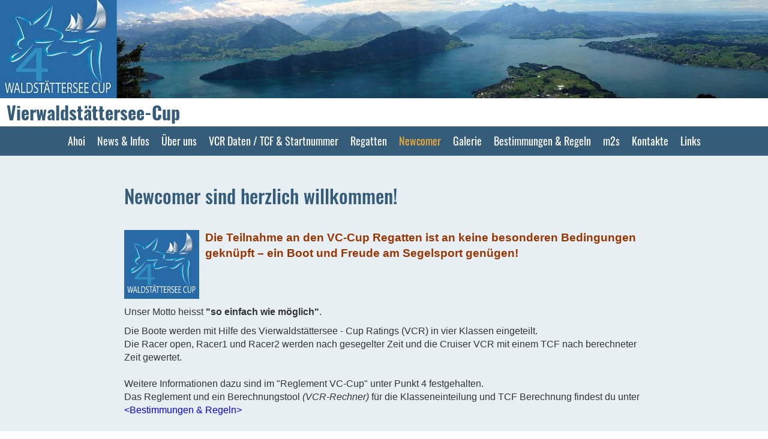

--- FILE ---
content_type: text/html;charset=UTF-8
request_url: https://vierwaldstaettersee-cup.ch/newcomer
body_size: 6779
content:
<!DOCTYPE html>
<html lang="de">
<head>
<base href="/clubdesk/"/>

<!-- Global site tag (gtag.js) - Google Analytics -->

<script async="async" src="https://www.googletagmanager.com/gtag/js?id=G-D1Y6H15PJQ"></script>
<script>
  window.dataLayer = window.dataLayer || [];
  function gtag(){dataLayer.push(arguments);}
  gtag('js', new Date());

  gtag('config', 'G-D1Y6H15PJQ');








</script>
<!-- Global site tag (gtag.js) - Google Analytics -->
<script async="async" src="https://www.googletagmanager.com/gtag/js?id=G-RTXYWJPDWS"></script>
<script>
  window.dataLayer = window.dataLayer || [];
  function gtag(){dataLayer.push(arguments);}
  gtag('js', new Date());

  gtag('config', 'G-RTXYWJPDWS');



















</script>

    <meta http-equiv="content-type" content="text/html; charset=UTF-8">
    <meta name="viewport" content="width=device-width, initial-scale=1">

    <title>Newcomer - Vierwaldstättersee-Cup</title>
    <link rel="icon" href="fileservlet?type=image&amp;id=1000785&amp;s=djEtJ9JI5F-5ROcTE2i79NuHGex2FQHPHShZzjB6TaDVTak=">
<link rel="icon" type="image/png" href="fileservlet?type=image&amp;id=1000784&amp;s=djEtLY0xfc8RlSLUfb9nNcDsAitqmXvGZcvHh4Hs6Kc1lf0=">
<link rel="apple-touch-icon" href="fileservlet?type=image&amp;id=1000784&amp;s=djEtLY0xfc8RlSLUfb9nNcDsAitqmXvGZcvHh4Hs6Kc1lf0=">
<meta name="msapplication-square150x150logo" content="fileservlet?type=image&amp;id=1000784&amp;s=djEtLY0xfc8RlSLUfb9nNcDsAitqmXvGZcvHh4Hs6Kc1lf0=">
<meta name="msapplication-square310x310logo" content="fileservlet?type=image&amp;id=1000784&amp;s=djEtLY0xfc8RlSLUfb9nNcDsAitqmXvGZcvHh4Hs6Kc1lf0=">
<meta name="msapplication-square70x70logo" content="fileservlet?type=image&amp;id=1000784&amp;s=djEtLY0xfc8RlSLUfb9nNcDsAitqmXvGZcvHh4Hs6Kc1lf0=">
<meta name="msapplication-wide310x150logo" content="fileservlet?type=image&amp;id=1000784&amp;s=djEtLY0xfc8RlSLUfb9nNcDsAitqmXvGZcvHh4Hs6Kc1lf0=">
<link rel="stylesheet" type="text/css" media="all" href="v_4.5.13/shared/css/normalize.css"/>
<link rel="stylesheet" type="text/css" media="all" href="v_4.5.13/shared/css/layout.css"/>
<link rel="stylesheet" type="text/css" media="all" href="v_4.5.13/shared/css/tinyMceContent.css"/>
<link rel="stylesheet" type="text/css" media="all" href="v_4.5.13/webpage/css/admin.css"/>
<link rel="stylesheet" type="text/css" media="all" href="/clubdesk/webpage/fontawesome_6_1_1/css/all.min.css"/>
<link rel="stylesheet" type="text/css" media="all" href="/clubdesk/webpage/lightbox/featherlight-1.7.13.min.css"/>
<link rel="stylesheet" type="text/css" media="all" href="/clubdesk/webpage/aos/aos-2.3.2.css"/>
<link rel="stylesheet" type="text/css" media="all" href="/clubdesk/webpage/owl/css/owl.carousel-2.3.4.min.css"/>
<link rel="stylesheet" type="text/css" media="all" href="/clubdesk/webpage/owl/css/owl.theme.default-2.3.4.min.css"/>
<link rel="stylesheet" type="text/css" media="all" href="/clubdesk/webpage/owl/css/animate-1.0.css"/>
<link rel="stylesheet" type="text/css" media="all" href="v_4.5.13/content.css?v=1749305801848"/>
<link rel="stylesheet" type="text/css" media="all" href="v_4.5.13/shared/css/altcha-cd.css"/>
<script type="text/javascript" src="v_4.5.13/webpage/jquery_3_6_0/jquery-3.6.0.min.js"></script><script async defer src="v_4.5.13/shared/scripts/altcha_2_0_1/altcha.i18n.js" type="module"></script>
    <link rel="stylesheet" href="/clubdesk/webpage/cookieconsent/cookieconsent-3.1.1.min.css">
<link rel="stylesheet" href="genwwwfiles/page.css?v=1749305801848">

<link rel="stylesheet" href="wwwfiles/custom.css?v=" />


</head>
<body class="cd-sidebar-empty">


<header class="header-wrapper">
    <div class="cd-header "><div id='section_1000187' class='cd-section cd-min-height-set' debug-label='1000187' style='min-height: 50px;margin: 0px;padding: 0px;'>
<div class='cd-section-content cd-full-width'><div class="cd-row">

    <div class="cd-col m12">
        <div data-block-type="21" class="cd-block"
     debug-label="Image:1000689"
     id="block_1000689" 
     style="margin: 0px;" >

    <div class="cd-block-content" id="block_1000689_content"
         style="padding: 0px;">
        <div class="cd-image-block">
<a href="fileservlet?type=image&amp;id=1001886&amp;s=djEtYtkxtNnRroyzsy4AaOq6juTqeLFf62s3VtrcWRr0D3I=" data-featherlight="image"><img class="cd-image-contain"src="fileservlet?type=image&amp;id=1001886&amp;s=djEtYtkxtNnRroyzsy4AaOq6juTqeLFf62s3VtrcWRr0D3I=" alt="" /></a></div></div>
    </div>
</div>
    </div>

</div>
</div>
</div>
</header>

<nav class="cd-navigation-bar-container" id="cd-navigation-element">
    <a href="javascript:void(0);" onclick="if (!window.location.hash) { window.location.href='/newcomer#cd-page-content'; const target = document.getElementById('cd-page-content'); let nav = document.getElementById('cd-navigation-element'); const y = target.getBoundingClientRect().top + window.scrollY - nav.offsetHeight; window.scrollTo({ top: y, behavior: 'auto' }); } else { window.location.href=window.location.href; }"onkeyup="if(event.key === 'Enter') { event.preventDefault(); this.click(); }" class="cd-skip-link" tabindex="0">Direkt zum Hauptinhalt springen</a>

    <div class="navigation-bar">
        <div class="cd-navigation-bar-content">
            <div class="cd-club-logo-and-name">

<a class="cd-club-name" href="/ahoi">Vierwaldstättersee-Cup</a>
</div>

            <span class="cd-filler"></span>
            <div class="cd-login-link-desktop">
    <a class="cd-link-login" href="/newcomer?action=login"></a>
</div>
        </div>
    </div>

    <div class="menu-bar cd-hide-small">
        <div class="menu-bar-content">
        <nav class="cd-menubar cd-menu">
    <div class="cd-menu-level-1">
        <ul>
                <li>
                    <a href="/ahoi"  data-id="_0" data-parent-id="" class="cd-menu-item  ">
                        Ahoi
                    </a>
                </li>
                <li>
                    <a href="/news__infos"  data-id="_1" data-parent-id="" class="cd-menu-item  ">
                        News &amp; Infos
                    </a>
                </li>
                <li>
                    <a href="/ueber_uns"  data-id="_2" data-parent-id="" class="cd-menu-item  ">
                        Über uns
                    </a>
                </li>
                <li>
                    <a href="/liste_klasseneinteilung"  data-id="_3" data-parent-id="" class="cd-menu-item  ">
                        VCR Daten / TCF &amp; Startnummer
                    </a>
                </li>
                <li>
                    <a href="/regatten"  data-id="_4" data-parent-id="" class="cd-menu-item  ">
                        Regatten
                    </a>
                </li>
                <li>
                    <a href="/newcomer"  data-id="_5" data-parent-id="" class="cd-menu-item cd-menu-active cd-menu-selected">
                        Newcomer
                    </a>
                </li>
                <li>
                    <a href="/galerie"  data-id="_6" data-parent-id="" class="cd-menu-item  ">
                        Galerie
                    </a>
                </li>
                <li>
                    <a href="/bestimmungen"  data-id="_7" data-parent-id="" class="cd-menu-item  ">
                        Bestimmungen &amp; Regeln
                    </a>
                </li>
                <li>
                    <a href="/m2s"  data-id="_8" data-parent-id="" class="cd-menu-item  ">
                        m2s
                    </a>
                </li>
                <li>
                    <a href="/kontakte"  data-id="_9" data-parent-id="" class="cd-menu-item  ">
                        Kontakte
                    </a>
                </li>
                <li>
                    <a href="/links"  data-id="_10" data-parent-id="" class="cd-menu-item  ">
                        Links
                    </a>
                </li>
        </ul>
    </div>


</nav>
        </div>
    </div>

    <div class="menu-bar-fixed cd-hide-small">
        <div class="menu-bar-content scroll-offset-desktop" id="cd-navigation-element">
        <nav class="cd-menubar cd-menu">
    <div class="cd-menu-level-1">
        <ul>
                <li>
                    <a href="/ahoi"  data-id="_0" data-parent-id="" class="cd-menu-item  ">
                        Ahoi
                    </a>
                </li>
                <li>
                    <a href="/news__infos"  data-id="_1" data-parent-id="" class="cd-menu-item  ">
                        News &amp; Infos
                    </a>
                </li>
                <li>
                    <a href="/ueber_uns"  data-id="_2" data-parent-id="" class="cd-menu-item  ">
                        Über uns
                    </a>
                </li>
                <li>
                    <a href="/liste_klasseneinteilung"  data-id="_3" data-parent-id="" class="cd-menu-item  ">
                        VCR Daten / TCF &amp; Startnummer
                    </a>
                </li>
                <li>
                    <a href="/regatten"  data-id="_4" data-parent-id="" class="cd-menu-item  ">
                        Regatten
                    </a>
                </li>
                <li>
                    <a href="/newcomer"  data-id="_5" data-parent-id="" class="cd-menu-item cd-menu-active cd-menu-selected">
                        Newcomer
                    </a>
                </li>
                <li>
                    <a href="/galerie"  data-id="_6" data-parent-id="" class="cd-menu-item  ">
                        Galerie
                    </a>
                </li>
                <li>
                    <a href="/bestimmungen"  data-id="_7" data-parent-id="" class="cd-menu-item  ">
                        Bestimmungen &amp; Regeln
                    </a>
                </li>
                <li>
                    <a href="/m2s"  data-id="_8" data-parent-id="" class="cd-menu-item  ">
                        m2s
                    </a>
                </li>
                <li>
                    <a href="/kontakte"  data-id="_9" data-parent-id="" class="cd-menu-item  ">
                        Kontakte
                    </a>
                </li>
                <li>
                    <a href="/links"  data-id="_10" data-parent-id="" class="cd-menu-item  ">
                        Links
                    </a>
                </li>
        </ul>
    </div>


</nav>
        </div>
    </div>

    <div class="mobile-menu-bar cd-hide-large">
        <div class="cd-mobile-menu-bar-content scroll-offset-mobile">
    <div class="mobile-menu">
        
<div tabindex="0" class="cd-mobile-menu-button" onclick="toggleMobileMenu(event)"
     onkeyup="if(event.key === 'Enter') { event.preventDefault(); this.click(event); }">
    <div class="menu-label">Menü</div>
    <div class="nav-icon">
        <span></span>
        <span></span>
        <span></span>
    </div>
    
</div>
    </div>

    <div class="filler"></div>

</div>


    </div>

    <div class="mobile-menu-bar-fixed cd-hide-large scroll-offset-mobile">
        <div class="cd-mobile-menu-bar-content scroll-offset-mobile">
    <div class="mobile-menu">
        
<div tabindex="0" class="cd-mobile-menu-button" onclick="toggleMobileMenu(event)"
     onkeyup="if(event.key === 'Enter') { event.preventDefault(); this.click(event); }">
    <div class="menu-label">Menü</div>
    <div class="nav-icon">
        <span></span>
        <span></span>
        <span></span>
    </div>
    
</div>
    </div>

    <div class="filler"></div>

</div>


        <div class="cd-mobile-menu cd-menu">
    <div class="cd-mobile-menu-background"></div>
    <div class="cd-mobile-menu-level-1">
        <ul>
            <li>
                <a href="/ahoi"  data-id="_0" data-parent-id="" class="cd-menu-item   ">
                    Ahoi
                </a>
            </li>
            <li>
                <a href="/news__infos"  data-id="_1" data-parent-id="" class="cd-menu-item   ">
                    News &amp; Infos
                </a>
            </li>
            <li>
                <a href="/ueber_uns"  data-id="_2" data-parent-id="" class="cd-menu-item   ">
                    Über uns
                </a>
            </li>
            <li>
                <a href="/liste_klasseneinteilung"  data-id="_3" data-parent-id="" class="cd-menu-item   ">
                    VCR Daten / TCF &amp; Startnummer
                </a>
            </li>
            <li>
                <a href="/regatten"  data-id="_4" data-parent-id="" class="cd-menu-item   cd-menu-expand">
                    Regatten
                        <i class="fas fa-chevron-down cd-menu-expander"></i>
                </a>
                    <div class="cd-mobile-menu-level-2">
                        <ul>
                            <li>
                                <a href="/regatten/regattakalender"  data-id="_4_0" data-parent-id="_4" class="cd-menu-item   ">
                                    Regattakalender
                                </a>
                                <div class="cd-mobile-menu-level-3">
                                    <ul>
                                        <li>
                                            <a href="/regatten/regattakalender"  class="cd-menu-item ">
                                                Regattakalender
                                            </a>
                                        </li>
                                    </ul>
                                </div>
                            </li>
                            <li>
                                <a href="/regatten/ranglisten"  data-id="_4_1" data-parent-id="_4" class="cd-menu-item   ">
                                    Ranglisten
                                </a>
                                <div class="cd-mobile-menu-level-3">
                                    <ul>
                                        <li>
                                            <a href="/regatten/ranglisten"  class="cd-menu-item ">
                                                Ranglisten
                                            </a>
                                        </li>
                                    </ul>
                                </div>
                            </li>
                            <li>
                                <a href="/regatten/regattenberichte"  data-id="_4_2" data-parent-id="_4" class="cd-menu-item   cd-menu-expand">
                                    Regattenberichte
                                        <i class="fas fa-chevron-down cd-menu-expander"></i>
                                </a>
                                <div class="cd-mobile-menu-level-3">
                                    <ul>
                                        <li>
                                            <a href="/regatten/regattenberichte/berichte_2026"  data-id="_4_2_0" data-parent-id="_4_2" class="cd-menu-item ">
                                                Berichte 2026
                                            </a>
                                        </li>
                                        <li>
                                            <a href="/regatten/regattenberichte/berichte_2025"  data-id="_4_2_1" data-parent-id="_4_2" class="cd-menu-item ">
                                                Berichte 2025
                                            </a>
                                        </li>
                                        <li>
                                            <a href="/regatten/regattenberichte/berichte_2024"  data-id="_4_2_2" data-parent-id="_4_2" class="cd-menu-item ">
                                                Berichte 2024
                                            </a>
                                        </li>
                                        <li>
                                            <a href="/regatten/regattenberichte/berichte_2023"  data-id="_4_2_3" data-parent-id="_4_2" class="cd-menu-item ">
                                                Berichte 2023
                                            </a>
                                        </li>
                                        <li>
                                            <a href="/regatten/regattenberichte/berichte_2022"  data-id="_4_2_4" data-parent-id="_4_2" class="cd-menu-item ">
                                                Berichte 2022
                                            </a>
                                        </li>
                                        <li>
                                            <a href="/regatten/regattenberichte/berichte_2021"  data-id="_4_2_5" data-parent-id="_4_2" class="cd-menu-item ">
                                                Berichte 2021
                                            </a>
                                        </li>
                                        <li>
                                            <a href="/regatten/regattenberichte/berichte_2020"  data-id="_4_2_6" data-parent-id="_4_2" class="cd-menu-item ">
                                                Berichte 2020
                                            </a>
                                        </li>
                                        <li>
                                            <a href="/regatten/regattenberichte/berichte_2019"  data-id="_4_2_7" data-parent-id="_4_2" class="cd-menu-item ">
                                                Berichte 2019
                                            </a>
                                        </li>
                                        <li>
                                            <a href="/regatten/regattenberichte/berichte_2018"  data-id="_4_2_8" data-parent-id="_4_2" class="cd-menu-item ">
                                                Berichte 2018
                                            </a>
                                        </li>
                                        <li>
                                            <a href="/regatten/regattenberichte/berichte_2017"  data-id="_4_2_9" data-parent-id="_4_2" class="cd-menu-item ">
                                                Berichte 2017
                                            </a>
                                        </li>
                                    </ul>
                                </div>
                            </li>
                        </ul>
                    </div>
            </li>
            <li>
                <a href="/newcomer"  data-id="_5" data-parent-id="" class="cd-menu-item cd-menu-active cd-menu-selected ">
                    Newcomer
                </a>
            </li>
            <li>
                <a href="/galerie"  data-id="_6" data-parent-id="" class="cd-menu-item   cd-menu-expand">
                    Galerie
                        <i class="fas fa-chevron-down cd-menu-expander"></i>
                </a>
                    <div class="cd-mobile-menu-level-2">
                        <ul>
                            <li>
                                <a href="/galerie"  class="cd-menu-item ">
                                    Galerie
                                </a>
                            </li>
                            <li>
                                <a href="/galerie/film_vc-cup"  data-id="_6_0" data-parent-id="_6" class="cd-menu-item   ">
                                    Film VC-Cup
                                </a>
                                <div class="cd-mobile-menu-level-3">
                                    <ul>
                                        <li>
                                            <a href="/galerie/film_vc-cup"  class="cd-menu-item ">
                                                Film VC-Cup
                                            </a>
                                        </li>
                                    </ul>
                                </div>
                            </li>
                            <li>
                                <a href="/galerie/oldies_40_jahre"  data-id="_6_1" data-parent-id="_6" class="cd-menu-item   ">
                                    Oldies 40 Jahre
                                </a>
                                <div class="cd-mobile-menu-level-3">
                                    <ul>
                                        <li>
                                            <a href="/galerie/oldies_40_jahre"  class="cd-menu-item ">
                                                Oldies 40 Jahre
                                            </a>
                                        </li>
                                    </ul>
                                </div>
                            </li>
                            <li>
                                <a href="/galerie/2025"  data-id="_6_2" data-parent-id="_6" class="cd-menu-item   ">
                                    2025
                                </a>
                                <div class="cd-mobile-menu-level-3">
                                    <ul>
                                        <li>
                                            <a href="/galerie/2025"  class="cd-menu-item ">
                                                2025
                                            </a>
                                        </li>
                                    </ul>
                                </div>
                            </li>
                            <li>
                                <a href="/galerie/2024"  data-id="_6_3" data-parent-id="_6" class="cd-menu-item   ">
                                    2024
                                </a>
                                <div class="cd-mobile-menu-level-3">
                                    <ul>
                                        <li>
                                            <a href="/galerie/2024"  class="cd-menu-item ">
                                                2024
                                            </a>
                                        </li>
                                    </ul>
                                </div>
                            </li>
                            <li>
                                <a href="/galerie/2023"  data-id="_6_4" data-parent-id="_6" class="cd-menu-item   ">
                                    2023
                                </a>
                                <div class="cd-mobile-menu-level-3">
                                    <ul>
                                        <li>
                                            <a href="/galerie/2023"  class="cd-menu-item ">
                                                2023
                                            </a>
                                        </li>
                                    </ul>
                                </div>
                            </li>
                            <li>
                                <a href="/galerie/2022"  data-id="_6_5" data-parent-id="_6" class="cd-menu-item   ">
                                    2022
                                </a>
                                <div class="cd-mobile-menu-level-3">
                                    <ul>
                                        <li>
                                            <a href="/galerie/2022"  class="cd-menu-item ">
                                                2022
                                            </a>
                                        </li>
                                    </ul>
                                </div>
                            </li>
                            <li>
                                <a href="/galerie/2021"  data-id="_6_6" data-parent-id="_6" class="cd-menu-item   ">
                                    2021
                                </a>
                                <div class="cd-mobile-menu-level-3">
                                    <ul>
                                        <li>
                                            <a href="/galerie/2021"  class="cd-menu-item ">
                                                2021
                                            </a>
                                        </li>
                                    </ul>
                                </div>
                            </li>
                            <li>
                                <a href="/galerie/2020"  data-id="_6_7" data-parent-id="_6" class="cd-menu-item   ">
                                    2020
                                </a>
                                <div class="cd-mobile-menu-level-3">
                                    <ul>
                                        <li>
                                            <a href="/galerie/2020"  class="cd-menu-item ">
                                                2020
                                            </a>
                                        </li>
                                    </ul>
                                </div>
                            </li>
                            <li>
                                <a href="/galerie/2019"  data-id="_6_8" data-parent-id="_6" class="cd-menu-item   ">
                                    2019
                                </a>
                                <div class="cd-mobile-menu-level-3">
                                    <ul>
                                        <li>
                                            <a href="/galerie/2019"  class="cd-menu-item ">
                                                2019
                                            </a>
                                        </li>
                                    </ul>
                                </div>
                            </li>
                            <li>
                                <a href="/galerie/2018"  data-id="_6_9" data-parent-id="_6" class="cd-menu-item   ">
                                    2018
                                </a>
                                <div class="cd-mobile-menu-level-3">
                                    <ul>
                                        <li>
                                            <a href="/galerie/2018"  class="cd-menu-item ">
                                                2018
                                            </a>
                                        </li>
                                    </ul>
                                </div>
                            </li>
                            <li>
                                <a href="/galerie/2017"  data-id="_6_10" data-parent-id="_6" class="cd-menu-item   ">
                                    2017
                                </a>
                                <div class="cd-mobile-menu-level-3">
                                    <ul>
                                        <li>
                                            <a href="/galerie/2017"  class="cd-menu-item ">
                                                2017
                                            </a>
                                        </li>
                                    </ul>
                                </div>
                            </li>
                            <li>
                                <a href="/galerie/2016"  data-id="_6_11" data-parent-id="_6" class="cd-menu-item   ">
                                    2016
                                </a>
                                <div class="cd-mobile-menu-level-3">
                                    <ul>
                                        <li>
                                            <a href="/galerie/2016"  class="cd-menu-item ">
                                                2016
                                            </a>
                                        </li>
                                    </ul>
                                </div>
                            </li>
                        </ul>
                    </div>
            </li>
            <li>
                <a href="/bestimmungen"  data-id="_7" data-parent-id="" class="cd-menu-item   ">
                    Bestimmungen &amp; Regeln
                </a>
            </li>
            <li>
                <a href="/m2s"  data-id="_8" data-parent-id="" class="cd-menu-item   ">
                    m2s
                </a>
            </li>
            <li>
                <a href="/kontakte"  data-id="_9" data-parent-id="" class="cd-menu-item   ">
                    Kontakte
                </a>
            </li>
            <li>
                <a href="/links"  data-id="_10" data-parent-id="" class="cd-menu-item   ">
                    Links
                </a>
            </li>
        </ul>
    </div>
</div>
    </div>
</nav>

<div class="main cd-light">

        <div tabindex="0" class="cd-totop-button" onclick="topFunction()"
         onkeyup="if(event.key === 'Enter') { topFunction(); }">
        <i class="fas fa-chevron-up"></i>
    </div>




<main class="content-wrapper" tabindex="-1" id="cd-page-content" >
<div class="cd-content "><div aria-labelledby="block_1000308_title" id='section_1000071' class='cd-section cd-light' debug-label='1000071' style=''>
<span class='cd-backgroundPane' style='display: block; position: absolute; overflow: hidden;top: 0px;left: 0px;bottom: 0px;right: 0px;background-color: rgba(232,239,243,1);'>
</span>
<div class='cd-section-content'><div class="cd-row">

    <div class="cd-col m1">
        <div data-block-type="19" class="cd-block"
     debug-label="SpaceBlock:1000387"
     id="block_1000387" 
     style="" >

    <div class="cd-block-content" id="block_1000387_content"
         style="">
        <div class="cd-space" style="height: 1px; margin: 0; padding: 0; border: 0;">
</div>
</div>
    </div>
</div>
    <div class="cd-col m11">
        <div data-block-type="24" class="cd-block"
     debug-label="TitleBlock:1000308"
     id="block_1000308" 
     style="" >

    <div class="cd-block-content" id="block_1000308_content"
         style="">
        <h1 id="block_1000308_title">Newcomer sind herzlich willkommen!</h1></div>
    </div>
</div>
    </div>

<div class="cd-row">

    <div class="cd-col m1">
        <div data-block-type="19" class="cd-block"
     debug-label="SpaceBlock:1000386"
     id="block_1000386" 
     style="" >

    <div class="cd-block-content" id="block_1000386_content"
         style="">
        <div class="cd-space" style="height: 1px; margin: 0; padding: 0; border: 0;">
</div>
</div>
    </div>
</div>
    <div class="cd-col m10">
        <div data-block-type="0" class="cd-block"
     debug-label="TextBlock:1000307"
     id="block_1000307" 
     style="" >

    <div class="cd-block-content" id="block_1000307_content"
         style="">
        <p><img style="float: left; margin-right: 10px;" src="fileservlet?inline=true&amp;type=image&amp;id=1000404&amp;s=djEtAVk7lMcpXifVA5zdA4v0iRANSjLsHJLK7quBXS_H5Yg=" alt="" width="125" height="115"></p>
<p><span style="font-family: tahoma, arial, helvetica, sans-serif; font-size: 120%; color: #993300;"><strong>Die Teilnahme an den VC-Cup Regatten ist an keine besonderen Bedingungen gekn&uuml;pft &ndash; ein Boot und Freude am Segelsport gen&uuml;gen!</strong></span></p>
<p><span style="font-size: 100%;">&nbsp;</span></p>
<p>&nbsp;</p>
<p><span style="font-family: tahoma, arial, helvetica, sans-serif; font-size: 100%;">Unser Motto heisst <strong>"so einfach wie m&ouml;glich"</strong>.</span></p>
<div><span style="font-family: tahoma, arial, helvetica, sans-serif; font-size: 100%;">Die Boote werden mit Hilfe des Vierwaldst&auml;ttersee - Cup Ratings (VCR) in vier Klassen eingeteilt.</span></div>
<div><span style="font-family: tahoma, arial, helvetica, sans-serif; font-size: 100%;">Die Racer open, Racer1 und Racer2 werden nach gesegelter Zeit und die Cruiser VCR mit einem TCF nach berechneter Zeit gewertet.</span></div>
<div><span style="font-family: tahoma, arial, helvetica, sans-serif; font-size: 100%;">&nbsp;</span></div>
<div><span style="font-family: tahoma, arial, helvetica, sans-serif; font-size: 100%;">Weitere Informationen dazu sind im "Reglement VC-Cup" unter Punkt 4 festgehalten.</span></div>
<div><span style="font-family: tahoma, arial, helvetica, sans-serif; font-size: 100%;">Das Reglement und ein Berechnungstool <em>(VCR-Rechner)</em> f&uuml;r die Klasseneinteilung und TCF Berechnung findest du unter <a href="/bestimmungen">&lt;Bestimmungen &amp; Regeln&gt;</a><br></span></div>
<div>&nbsp;</div>
<div class=""><strong>&lsquo;VC Cup Info-Channel&rsquo;&nbsp;</strong><br>Der VC-Cup Veranstalter stellt einen WhatsApp-Informationskanal zur Verf&uuml;gung.</div>
<div class="">&Uuml;ber diesen Kanal kommunizieren wir wichtige und sicherheitsrelevante Informationen vor und w&auml;hrend den Regatten. <br>Hier findest du weitere Informationen und einen Link zur <a href="fileservlet?type=file&amp;id=1000370&amp;s=djEtsAV22hOx-S1V9z9hJER9vsFGnqVY4RlQ1CXXVuVKNq4=" target="_blank" rel="noopener">Registrierung &gt;&gt;</a></div>
<div>&nbsp;</div>
<div><span style="font-family: tahoma, arial, helvetica, sans-serif; font-size: 100%;">Bei Fragen hilft dir die technische Kommission gerne weiter.</span></div>
<div><span style="font-family: tahoma, arial, helvetica, sans-serif; font-size: 100%;">Kontaktperson</span></div>
<div><span style="font-family: tahoma, arial, helvetica, sans-serif; font-size: 100%;">Pascal Marty</span></div>
<div><span style="font-family: tahoma, arial, helvetica, sans-serif; font-size: 100%;">076 438 08 30</span></div>
<div><span style="font-family: tahoma, arial, helvetica, sans-serif; font-size: 100%;"><a href="mailto:tech.kommission@vc-cup.ch">tech.kommission@vc-cup.ch</a></span></div>
<p><span style="font-size: 100%;">&nbsp;</span></p>
<p><span style="font-family: tahoma, arial, helvetica, sans-serif; font-size: 100%;"><strong>&nbsp;</strong></span></p>
<p><span style="font-size: 100%;">&nbsp;<span style="font-size: 120%; color: #993300;"><strong>Ablauf bei Neuanmeldung:</strong></span><br></span></p>
<article>
<section>
<ul>
<li>
<p><strong><span class="" style="font-family: tahoma, arial, helvetica, sans-serif; font-size: 100%;">Anmeldung f&uuml;r die Teilnahme am VC-Cup mit dem <a href="/liste_klasseneinteilung/meldeformular_bootsdaten">Formular hier &gt;&gt;</a></span></strong></p>
</li>
<li>
<p><span style="color: #000000; font-size: 100%;"><strong>Einmalige Registrierung bei</strong><span style="color: #0000ff;"> <a style="color: #0000ff;" href="https://portal.manage2sail.com/de-DE/login/create">https://portal.manage2sail.com/de-DE/login/create<span style="color: #000000;">,</span></a></span> <strong>damit du dich bei den Regatten anmelden kannst. </strong></span><span style="font-size: 100%;"><span style="color: #000000;"><strong>(</strong></span><span style="font-family: tahoma, arial, helvetica, sans-serif;"><em>Club Nr. kann durch 123456 ersetzt werden; falls keine Segel Nr. = SUI 0)</em></span></span></p>
</li>
</ul>
</section>
</article>
<ul>
<li><span style="color: #000000; font-size: 100%;"><strong>Hier geht es zu den <a href="/regatten/regattakalender">Regatten und Anmeldungen &gt;&gt;</a></strong></span></li>
</ul></div>
    </div>
</div>
    <div class="cd-col m1">
        <div data-block-type="19" class="cd-block"
     debug-label="SpaceBlock:1000388"
     id="block_1000388" 
     style="" >

    <div class="cd-block-content" id="block_1000388_content"
         style="">
        <div class="cd-space" style="height: 1px; margin: 0; padding: 0; border: 0;">
</div>
</div>
    </div>
</div>
    </div>

<div class="cd-row">

    <div class="cd-col m6">
        <div data-block-type="19" class="cd-block"
     debug-label="SpaceBlock:1000401"
     id="block_1000401" 
     style="" >

    <div class="cd-block-content" id="block_1000401_content"
         style="">
        <div class="cd-space" style="height: 1px; margin: 0; padding: 0; border: 0;">
</div>
</div>
    </div>
</div>
    <div class="cd-col m6">
        <div data-block-type="19" class="cd-block"
     debug-label="SpaceBlock:1000402"
     id="block_1000402" 
     style="" >

    <div class="cd-block-content" id="block_1000402_content"
         style="">
        <div class="cd-space" style="height: 1px; margin: 0; padding: 0; border: 0;">
</div>
</div>
    </div>
</div>
    </div>

</div>
</div>
</div>
</main>

<footer>
    <div class="cd-footer "><div id='section_1000030' class='cd-section cd-dark' debug-label='1000030' style=''>
<span class='cd-backgroundPane' style='display: block; position: absolute; overflow: hidden;top: 0px;left: 0px;bottom: 0px;right: 0px;background-color: #333333;'>
</span>
<div class='cd-section-content'><div class="cd-row">

    <div class="cd-col m12">
        <div data-block-type="0" class="cd-block cd-block-justify cd-light"
     debug-label="TextBlock:1000327"
     id="block_1000327" 
     style="margin: 0px;" >

    <div class="cd-block-content" id="block_1000327_content"
         style="padding: 0px;">
        <p class="" style="text-align: center;"><a href="https://www.marinasport.ch/" target="_blank" rel="noopener"><img src="fileservlet?inline=true&amp;type=image&amp;id=1001594&amp;s=djEtQwewSgWVoYAXX65vXk4oCK0AcklrzGzk5Afc6qOSE9U=" width="97" height="62"></a> &nbsp;<a class="" href="https://www.fwag.ch/">&nbsp; <img src="fileservlet?inline=true&amp;type=image&amp;id=1001364&amp;s=djEt3o83yv3WhMDGZPM7AOCfgC6nuLjwqqAuYPisi_HRfzQ=" alt="" width="99" height="63"></a> &nbsp;<a href="https://elektrofurrer.ch/" target="_blank" rel="noopener"><img src="fileservlet?type=image&amp;id=1002133&amp;s=djEtPmEWUTHNnXNJWtg1GGDsfXSqsJGFCO-WtThwGyPR-jo=" alt="" width="95" height="61"></a> <a href="https://landolt-arbenz.ch/" target="_blank" rel="noopener"><img src="fileservlet?inline=true&amp;type=image&amp;id=1000794&amp;s=djEtR-t8KYnUnriGPF_bZOqG4THktC7XHZD-oSCgVZUp_N4=" alt="" width="102" height="66"></a>&nbsp;&nbsp;<a href="https://mycharter.ch/" target="_blank" rel="noopener"><img src="fileservlet?inline=true&amp;type=image&amp;id=1000795&amp;s=djEt8JV1RLltBOjgdMeyUyKTi9gWMVRmBuFljcYq7VeZEfE=" alt="" width="107" height="69"></a> &nbsp;&nbsp; <a href="https://www.sos144.ch/de" target="_blank" rel="noopener"><img src="fileservlet?inline=true&amp;type=image&amp;id=1001927&amp;s=djEtVORIFI93r7LGBdZR9etPBcF5qnw2_PDm7SszpfG494Q=" width="64" height="64"></a> <a href="https://www.musto-shop.de/" target="_blank" rel="noopener"><img src="fileservlet?inline=true&amp;type=image&amp;id=1000796&amp;s=djEt7rLJBfaiYHC0nI9WqLoz2gKU1x9lNeYHQxMwSVVFm5o=" alt="" width="95px"></a><a href="https://www.waldstaetterhof.ch/" target="_blank" rel="noopener"><img src="fileservlet?inline=true&amp;type=image&amp;id=1000797&amp;s=djEtrAt1d4TMeGeeVF57iG15dPBAtSqjca_0gHq4ZidMTRU=" alt="" width="115" height="73"></a>&nbsp;<a href="http://www.musto.com" target="_blank" rel="noopener noreferrer">&nbsp; </a><a href="https://actum.ch/home.aspx?lang=DE" target="_blank" rel="noopener"><img src="fileservlet?inline=true&amp;type=image&amp;id=1000799&amp;s=djEtrnZtWjGImbnjZvdKcjc5wcjllZWyWfMFLgrvmLS-lrw=" alt="" width="90px"> </a><a href="https://www.sail-factory.ch/" target="_blank" rel="noopener"><img src="fileservlet?inline=true&amp;type=image&amp;id=1001227&amp;s=djEtojQdL20z_ZBeUwuhYpdv3hOQeRYSAk7qHCCWxNU-guk=" alt="" width="127" height="81"></a></p></div>
    <span class='cd-backgroundPane' style='display: block; position: absolute; overflow: hidden;top: 0px;left: 0px;bottom: 0px;right: 0px;background-color: rgba(255,255,255,1);'>
</span>
</div>
</div>
    </div>

<div class="cd-row">

    <div class="cd-col m4">
        <div data-block-type="23" class="cd-block cd-block-mobile-center"
     debug-label="SocialMedia:1000099"
     id="block_1000099" 
     style="" >

    <div class="cd-block-content" id="block_1000099_content"
         style="">
        <div style='display: inline-block'>
    <a class='cd-social-media-icon' href="https://www.facebook.com/groups/303238307627233/?ref=share" target="_blank" aria-label="Besuche uns auf Facebook"><i class="fab fa-facebook-square"></i></a><a class='cd-social-media-icon' href="https://www.instagram.com/vierwaldstaetterseecup/" target="_blank" aria-label="Besuche uns auf Instagram"><i class="fab fa-instagram"></i></a><a class='cd-social-media-icon' href="mailto:info@vc-cup.ch" target="_blank" aria-label="Schreib uns eine E-Mail"><i class="fas fa-envelope-square"></i></a></div></div>
    </div>
</div>
    <div class="cd-col m4">
        <div data-block-type="0" class="cd-block cd-block-center"
     debug-label="TextBlock:1000100"
     id="block_1000100" 
     style="" >

    <div class="cd-block-content" id="block_1000100_content"
         style="">
        <p>&copy; Vierwaldst&auml;ttersee-Cup</p></div>
    </div>
</div>
    <div class="cd-col m4">
        <div data-block-type="0" class="cd-block cd-block-right cd-block-mobile-center"
     debug-label="TextBlock:1000101"
     id="block_1000101" 
     style="" >

    <div class="cd-block-content" id="block_1000101_content"
         style="">
        <p><a href="fileservlet?id=1000332&amp;s=djEtSDFmfpYYQOvG8CND1kBMIx4UmyRfQahZg3vwrwSFNSg=" target="_blank" rel="noopener">Datenschutzerkl&auml;rung</a></p></div>
    </div>
</div>
    </div>

</div>
</div>
</div>
</footer>
</div>
<script type="text/javascript" src="webpage/lightbox/featherlight-1.7.13.min.js"></script>
<script type="text/javascript" src="webpage/aos/aos-2.3.2.js"></script>
<script type="text/javascript" src="webpage/aos/aos-init-2.3.2.js"></script>
<script type="text/javascript" src="webpage/lightbox/featherlight-1.7.13.min.js"></script>
<script type="text/javascript" src="webpage/owl/owl.carousel-2.3.4-cd.js"></script>
<script type="text/javascript" src="webpage/fixes/ofi.js"></script>
<script type="text/javascript" src="webpage/fixes/captions.js"></script>
<script type="text/javascript">
objectFitImages('.cd-image-content img');
adjustCaptionContainer();
</script>
<script>  window.addEventListener('load', (event) => {
    let altchaWidgets = document.querySelectorAll('altcha-widget');
    if (!altchaWidgets || altchaWidgets.length == 0) {
      return;
    }
    for (var i = 0; i < altchaWidgets.length; i++) {
      let altchaWidget = altchaWidgets[i];
      let anchor = document.querySelector(altchaWidget.floatinganchor);
      anchor.addEventListener('mouseenter', function() { if (altchaWidget.getState() === 'verifying') { altchaWidget.removeAttribute('hidden'); } });
      anchor.addEventListener('mouseleave', function() { altchaWidget.setAttribute('hidden', 'true'); });
      altchaWidget.addEventListener('statechange', (ev) => {
        if (ev.detail.state === 'error') {
          altchaWidget.removeAttribute('hidden');
        }
      });
    }
  });
</script>

<script src="/clubdesk/webpage/cookieconsent/cookieconsent-3.1.1.min.js" type="text/javascript"></script>
<script src="genwwwfiles/page.js?v=1749305801848" type="text/javascript"></script>


</body>
</html>